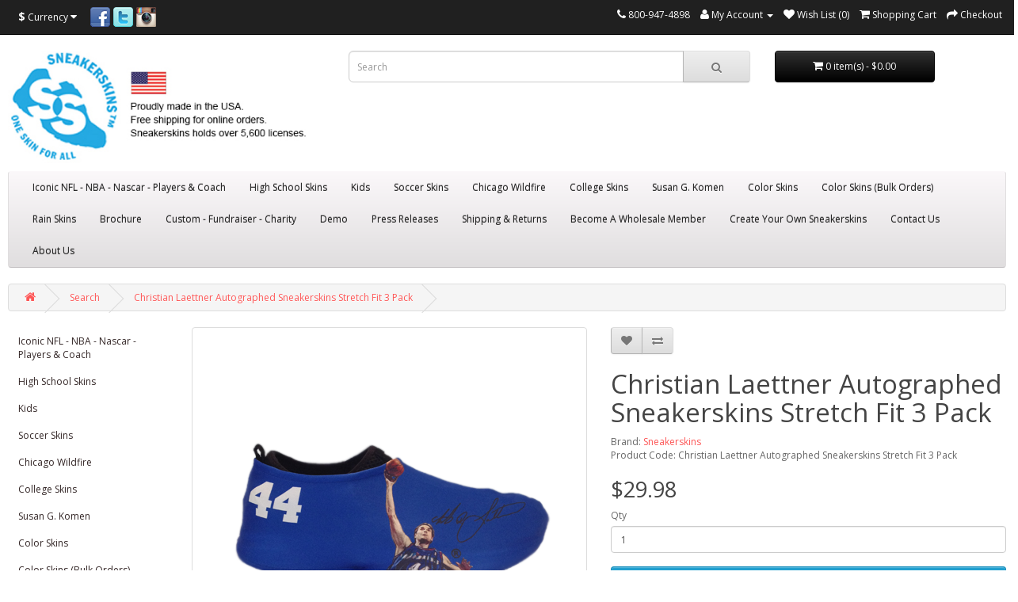

--- FILE ---
content_type: text/html; charset=utf-8
request_url: https://sneakerskins.com/christian-laettner-autographed-sneakerskins-stretch-fit-3-pack.html?tag=iconic
body_size: 9309
content:
<!DOCTYPE html>
<!--[if IE]><![endif]-->
<!--[if IE 8 ]><html dir="ltr" lang="en" class="ie8"><![endif]-->
<!--[if IE 9 ]><html dir="ltr" lang="en" class="ie9"><![endif]-->
<!--[if (gt IE 9)|!(IE)]><!-->
<html dir="ltr" lang="en">
<!--<![endif]-->
<head>
<meta charset="UTF-8" />
<meta name="viewport" content="width=device-width, initial-scale=1">
<meta http-equiv="X-UA-Compatible" content="IE=edge">
<title>Christian Laettner Autographed Sneakerskins Stretch Fit 3 ...</title>
<base href="https://sneakerskins.com/" />

<meta name="robots" content="index">			
<meta name="description" content="Christian Laettner Autographed Sneakerskins Stretch Fit 3 Pack - This 3 pack includes the following sizes:&amp;nbsp;1 Pair Small,&amp;nbsp;1 Pair Medium,&amp;nbsp;1 ..." />
<meta name="keywords" content= " christian laettner autographed sneakerskins stretch fit pack iconic nba players coach" />
<script src="catalog/view/javascript/jquery/jquery-2.1.1.min.js" type="text/javascript"></script>
<link href="catalog/view/javascript/bootstrap/css/bootstrap.min.css" rel="stylesheet" media="screen" />
<script src="catalog/view/javascript/bootstrap/js/bootstrap.min.js" type="text/javascript"></script>
<link href="catalog/view/javascript/font-awesome/css/font-awesome.min.css" rel="stylesheet" type="text/css" />
<link href="//fonts.googleapis.com/css?family=Open+Sans:400,400i,300,700" rel="stylesheet" type="text/css" />
<link href="catalog/view/theme/default/stylesheet/stylesheet.css" rel="stylesheet">
<link href="catalog/view/javascript/jquery/magnific/magnific-popup.css" type="text/css" rel="stylesheet" media="screen" />
<link href="catalog/view/javascript/jquery/datetimepicker/bootstrap-datetimepicker.min.css" type="text/css" rel="stylesheet" media="screen" />
<script src="catalog/view/javascript/common.js" type="text/javascript"></script>
<link href="https://sneakerskins.com/christian-laettner-autographed-sneakerskins-stretch-fit-3-pack.html" rel="canonical" />
<link href="https://sneakerskins.com/image/catalog/-System/Logo/sneakerskin_logo_150x152.jpg" rel="icon" />
<link href="https://plus.google.com/" rel="publisher" />
<script src="catalog/view/javascript/jquery/magnific/jquery.magnific-popup.min.js" type="text/javascript"></script>
<script src="catalog/view/javascript/jquery/datetimepicker/moment.js" type="text/javascript"></script>
<script src="catalog/view/javascript/jquery/datetimepicker/bootstrap-datetimepicker.min.js" type="text/javascript"></script>
<script src="https://www.google.com/recaptcha/api.js" type="text/javascript"></script>
<script>
  (function(i,s,o,g,r,a,m){i['GoogleAnalyticsObject']=r;i[r]=i[r]||function(){
  (i[r].q=i[r].q||[]).push(arguments)},i[r].l=1*new Date();a=s.createElement(o),
  m=s.getElementsByTagName(o)[0];a.async=1;a.src=g;m.parentNode.insertBefore(a,m)
  })(window,document,'script','https://www.google-analytics.com/analytics.js','ga');

  ga('create', 'UA-97607997-1', 'auto');
  ga('send', 'pageview');

</script>
			<link rel="stylesheet" href="catalog/view/javascript/jquery.cluetip.css" type="text/css" />
			<script src="catalog/view/javascript/jquery.cluetip.js" type="text/javascript"></script>
			
			<script type="text/javascript">
				$(document).ready(function() {
				$('a.title').cluetip({splitTitle: '|'});
				  $('ol.rounded a:eq(0)').cluetip({splitTitle: '|', dropShadow: false, cluetipClass: 'rounded', showtitle: false});
				  $('ol.rounded a:eq(1)').cluetip({cluetipClass: 'rounded', dropShadow: false, showtitle: false, positionBy: 'mouse'});
				  $('ol.rounded a:eq(2)').cluetip({cluetipClass: 'rounded', dropShadow: false, showtitle: false, positionBy: 'bottomTop', topOffset: 70});
				  $('ol.rounded a:eq(3)').cluetip({cluetipClass: 'rounded', dropShadow: false, sticky: true, ajaxCache: false, arrows: true});
				  $('ol.rounded a:eq(4)').cluetip({cluetipClass: 'rounded', dropShadow: false});  
				});
			</script>
			

				
<meta property="og:type" content="product"/>
<meta property="og:title" content="Christian Laettner Autographed Sneakerskins Stretch Fit 3 Pack"/>
<meta property="og:image" content="https://sneakerskins.com/image/cache/catalog/Iconic_NFL_NBA_Nascar_Players_Coach/NBA_Players_Coach/Christian_Laettner/Laettner-500x500.png"/>
<meta property="og:url" content="https://sneakerskins.com/"/>
<meta property="og:description" content="Christian Laettner Autographed Sneakerskins Stretch Fit 3 Pack - This 3 pack includes the following sizes:&amp;nbsp;1 Pair Small,&amp;nbsp;1 Pair Medium,&amp;nbsp;1 Pair Large."/>
<meta property="product:price:amount" content="29.98"/>
<meta property="product:price:currency" content="USD"/>
<meta name="twitter:card" content="product" />
<meta name="twitter:site" content="" />
<meta name="twitter:title" content="Christian Laettner Autographed Sneakerskins Stretch Fit 3 Pack" />
<meta name="twitter:description" content="Christian Laettner Autographed Sneakerskins Stretch Fit 3 Pack - This 3 pack includes the following sizes:&amp;nbsp;1 Pair Small,&amp;nbsp;1 Pair Medium,&amp;nbsp;1 Pair Large." />
<meta name="twitter:image" content="https://sneakerskins.com/image/cache/catalog/Iconic_NFL_NBA_Nascar_Players_Coach/NBA_Players_Coach/Christian_Laettner/Laettner-500x500.png" />
<meta name="twitter:label1" content="Price">
<meta name="twitter:data1" content="29.98">
<meta name="twitter:label2" content="Currency">
<meta name="twitter:data2" content="USD">
				
				<script type="application/ld+json">
				{ "@context" : "http://schema.org",
				  "@type" : "Organization",
				  "name" : "Sneakerskins",
				  "url" : "https://sneakerskins.com/",
				  "logo" : "https://sneakerskins.com/image/catalog/-System/Header/header.jpg",
				  "contactPoint" : [
					{ "@type" : "ContactPoint",
					  "telephone" : "800-947-4898",
					  "contactType" : "customer service"
					} ] }
				</script>
							
</head>
<body class="product-product-83">
<nav id="top">
  <div class="container">
    <div class="pull-left">
<form action="https://sneakerskins.com/index.php?route=common/currency/currency" method="post" enctype="multipart/form-data" id="currency">
  <div class="btn-group">
    <button class="btn btn-link dropdown-toggle" data-toggle="dropdown">
                            <strong>$</strong>
            <span class="hidden-xs hidden-sm hidden-md">Currency</span> <i class="fa fa-caret-down"></i></button>
    <ul class="dropdown-menu">
                  <li><button class="currency-select btn btn-link btn-block" type="button" name="EUR">€ Euro</button></li>
                        <li><button class="currency-select btn btn-link btn-block" type="button" name="GBP">£ Pound Sterling</button></li>
                        <li><button class="currency-select btn btn-link btn-block" type="button" name="USD">$ US Dollar</button></li>
                </ul>
  </div>
  <input type="hidden" name="code" value="" />
  <input type="hidden" name="redirect" value="https://sneakerskins.com/christian-laettner-autographed-sneakerskins-stretch-fit-3-pack.html?tag=iconic" />
</form>
</div>
<img border="0" src="img/4x36_spacer.png" width="4" height="36"><a href="https://www.facebook.com/SneakerSkins" target="_blank"><img border="0" alt="sneakerskins_facebook" src="img/facebook.png"><img border="0" src="img/4x36_spacer.png" width="4" height="36"><a href="https://twitter.com/sneakerskinsllc" target="_blank"><img border="0" alt="sneakerskins_twitter" src="img/twitter.png"></a><img border="0" src="img/4x36_spacer.png" width="4" height="36"><a href="https://www.instagram.com/sneakerskins" target="_blank"><img border="0" alt="sneakerskins_instagram" src="img/instagram.png">
        <div id="top-links" class="nav pull-right">
      <ul class="list-inline">
        <li><a href="https://sneakerskins.com/contact"><i class="fa fa-phone"></i></a> <span class="hidden-xs hidden-sm hidden-md">800-947-4898</span></li>
        <li class="dropdown"><a href="https://sneakerskins.com/account" title="My Account" class="dropdown-toggle" data-toggle="dropdown"><i class="fa fa-user"></i> <span class="hidden-xs hidden-sm hidden-md">My Account</span> <span class="caret"></span></a>
          <ul class="dropdown-menu dropdown-menu-right">
                        <li><a href="https://sneakerskins.com/register">Register</a></li>
            <li><a href="https://sneakerskins.com/login">Login</a></li>
                      </ul>
        </li>
        <li><a href="https://sneakerskins.com/wishlist" id="wishlist-total" title="Wish List (0)"><i class="fa fa-heart"></i> <span class="hidden-xs hidden-sm hidden-md">Wish List (0)</span></a></li>
        <li><a href="https://sneakerskins.com/index.php?route=checkout/cart" title="Shopping Cart"><i class="fa fa-shopping-cart"></i> <span class="hidden-xs hidden-sm hidden-md">Shopping Cart</span></a></li>
        <li><a href="https://sneakerskins.com/index.php?route=checkout/checkout" title="Checkout"><i class="fa fa-share"></i> <span class="hidden-xs hidden-sm hidden-md">Checkout</span></a></li>
      </ul>
    </div>
  </div>
</nav>
<header>
  <div class="container">
    <div class="row">
      <div class="col-sm-4">
        <div id="logo">
                    <a href="https://sneakerskins.com/"><img src="https://sneakerskins.com/image/catalog/-System/Header/header.jpg" title="Sneakerskins" alt="Sneakerskins" class="img-responsive" /></a>
                  </div>
      </div>
      <div class="col-sm-5"><div id="search" class="input-group">
  <input type="text" name="search" value="" placeholder="Search" class="form-control input-lg" />
  <span class="input-group-btn">
    <button type="button" class="btn btn-default btn-lg"><i class="fa fa-search"></i></button>
  </span>
</div>      </div>
      <div class="col-sm-3"><div id="cart" class="btn-group btn-block">
  <button type="button" data-toggle="dropdown" data-loading-text="Loading..." class="btn btn-inverse btn-block btn-lg dropdown-toggle"><i class="fa fa-shopping-cart"></i> <span id="cart-total">0 item(s) - $0.00</span></button>
  <ul class="dropdown-menu pull-right">
        <li>
      <p class="text-center">Your shopping cart is empty!</p>
    </li>
      </ul>
</div>
</div>
    </div>
  </div>
</header>
<div class="container">
  <nav id="menu" class="navbar">
    <div class="navbar-header"><span id="category" class="visible-xs">Categories</span>
      <button type="button" class="btn btn-navbar navbar-toggle" data-toggle="collapse" data-target=".navbar-ex1-collapse"><i class="fa fa-bars"></i></button>
    </div>
    <div class="collapse navbar-collapse navbar-ex1-collapse">
      <ul class="nav navbar-nav">




                        <li class="dropdown"><a href="https://sneakerskins.com/iconic-nfl-nba-nascar-players-and-coach/" class="dropdown-toggle" data-toggle="dropdown">Iconic NFL - NBA - Nascar - Players &amp; Coach</a>
          <div class="dropdown-menu">
            <div class="dropdown-inner">
                            <ul class="list-unstyled">
                                <li><a href="https://sneakerskins.com/iconic-nfl-nba-nascar-players-and-coach/iconic-nfl-players-and-coach/">Iconic NFL Players &amp; Coach</a></li>
                                <li><a href="https://sneakerskins.com/iconic-nfl-nba-nascar-players-and-coach/iconic-nba-players-and-coach/">Iconic NBA Players &amp; Coach</a></li>
                                <li><a href="https://sneakerskins.com/iconic-nfl-nba-nascar-players-and-coach/iconic-nascar-and-automobile-racing-champions/">Iconic Nascar &amp; Automobile Racing Champions</a></li>
                              </ul>
                          </div>
            <a href="https://sneakerskins.com/iconic-nfl-nba-nascar-players-and-coach/" class="see-all">Show All Iconic NFL - NBA - Nascar - Players &amp; Coach</a> </div>
        </li>
                                <li><a href="https://sneakerskins.com/high-school-skins/">High School Skins</a></li>
                                <li class="dropdown"><a href="https://sneakerskins.com/kids/" class="dropdown-toggle" data-toggle="dropdown">Kids</a>
          <div class="dropdown-menu">
            <div class="dropdown-inner">
                            <ul class="list-unstyled">
                                <li><a href="https://sneakerskins.com/kids/lalaloopsy/">Lalaloopsy</a></li>
                                <li><a href="https://sneakerskins.com/kids/princesses/">Princesses</a></li>
                                <li><a href="https://sneakerskins.com/kids/smurfs/">Smurfs</a></li>
                                <li><a href="https://sneakerskins.com/kids/zombie-cars/">Zombie Cars</a></li>
                              </ul>
                          </div>
            <a href="https://sneakerskins.com/kids/" class="see-all">Show All Kids</a> </div>
        </li>
                                <li><a href="https://sneakerskins.com/soccer-skins/">Soccer Skins</a></li>
                                <li><a href="https://sneakerskins.com/chicago-wildfire/">Chicago Wildfire</a></li>
                                <li><a href="https://sneakerskins.com/college-skins/">College Skins</a></li>
                                <li><a href="https://sneakerskins.com/susan-g-komen/">Susan G. Komen</a></li>
                                <li class="dropdown"><a href="https://sneakerskins.com/Color Skins/" class="dropdown-toggle" data-toggle="dropdown">Color Skins</a>
          <div class="dropdown-menu">
            <div class="dropdown-inner">
                            <ul class="list-unstyled">
                                <li><a href="https://sneakerskins.com/Color Skins/Solid Color Skins/">Solid Color Skins</a></li>
                                <li><a href="https://sneakerskins.com/Color Skins/Hot Neon Color Skins/">Hot Neon Color Skins</a></li>
                                <li><a href="https://sneakerskins.com/Color Skins/Color Trends/">Color Trends</a></li>
                                <li><a href="https://sneakerskins.com/Color Skins/Sparkle Glitter Color Skins/">Sparkle/Glitter Color Skins</a></li>
                                <li><a href="https://sneakerskins.com/Color Skins/Multi-Color Animal Print Skins/">Multi-Color/Animal Print Skins</a></li>
                              </ul>
                          </div>
            <a href="https://sneakerskins.com/Color Skins/" class="see-all">Show All Color Skins</a> </div>
        </li>
                                <li class="dropdown"><a href="https://sneakerskins.com/color-skins-bulk-orders/" class="dropdown-toggle" data-toggle="dropdown">Color Skins (Bulk Orders)</a>
          <div class="dropdown-menu">
            <div class="dropdown-inner">
                            <ul class="list-unstyled">
                                <li><a href="https://sneakerskins.com/color-skins-bulk-orders/solid-color-skins/">Solid Color Skins</a></li>
                                <li><a href="https://sneakerskins.com/color-skins-bulk-orders/hot-neon-color-skins/">Hot Neon Color Skins</a></li>
                                <li><a href="https://sneakerskins.com/color-skins-bulk-orders/color-trends/">Color Trends</a></li>
                                <li><a href="https://sneakerskins.com/color-skins-bulk-orders/sparkle-glitter-color-skins/">Sparkle/Glitter Color Skins</a></li>
                                <li><a href="https://sneakerskins.com/color-skins-bulk-orders/multi-color-animal-print-skins/">Multi-Color/Animal Print Skins</a></li>
                              </ul>
                          </div>
            <a href="https://sneakerskins.com/color-skins-bulk-orders/" class="see-all">Show All Color Skins (Bulk Orders)</a> </div>
        </li>
                                <li><a href="https://sneakerskins.com/RainSkins/">Rain Skins</a></li>
                















<li class="dropdown"><a href="index.php?route=information/information&information_id=7">Brochure</a></li>

<li class="dropdown"><a href="index.php?route=information/information&information_id=11">Custom - Fundraiser - Charity</a></li>

<li class="dropdown"><a href="index.php?route=information/information&information_id=8">Demo</a></li>

<li class="dropdown"><a href="index.php?route=information/information&information_id=12">Press Releases</a></li>

<li class="dropdown"><a href="index.php?route=information/information&information_id=6">Shipping & Returns</a></li>

<li class="dropdown"><a href="become-a-wholesale-member.html">Become A Wholesale Member</a></li>

<li class="dropdown"><a href="create-your-own-sneakerskins.html">Create Your Own Sneakerskins</a></li>

<li class="dropdown"><a href="index.php?route=information/contact">Contact Us</a></li>

<li class="dropdown"><a href="about-us.html">About Us</a></li>













      </ul>
    </div>
  </nav>
</div>
<div class="container">
  <ul class="breadcrumb">
        <li><a href="https://sneakerskins.com/"><i class="fa fa-home"></i></a></li>
        <li><a href="https://sneakerskins.com/tags/iconic">Search</a></li>
        <li><a href="https://sneakerskins.com/christian-laettner-autographed-sneakerskins-stretch-fit-3-pack.html?tag=iconic">Christian Laettner Autographed Sneakerskins Stretch Fit 3 Pack</a></li>
      </ul>
  <div class="row"><aside id="column-left" class="col-sm-3 hidden-xs">
    <div class="list-group">
      <a href="https://sneakerskins.com/iconic-nfl-nba-nascar-players-and-coach/" class="list-group-item">Iconic NFL - NBA - Nascar - Players &amp; Coach</a>
        <a href="https://sneakerskins.com/high-school-skins/" class="list-group-item">High School Skins</a>
        <a href="https://sneakerskins.com/kids/" class="list-group-item">Kids</a>
        <a href="https://sneakerskins.com/soccer-skins/" class="list-group-item">Soccer Skins</a>
        <a href="https://sneakerskins.com/chicago-wildfire/" class="list-group-item">Chicago Wildfire</a>
        <a href="https://sneakerskins.com/college-skins/" class="list-group-item">College Skins</a>
        <a href="https://sneakerskins.com/susan-g-komen/" class="list-group-item">Susan G. Komen</a>
        <a href="https://sneakerskins.com/Color Skins/" class="list-group-item">Color Skins</a>
        <a href="https://sneakerskins.com/color-skins-bulk-orders/" class="list-group-item">Color Skins (Bulk Orders)</a>
        <a href="https://sneakerskins.com/RainSkins/" class="list-group-item">Rain Skins</a>
    </div>
    <div class="sidebar">
  <div class="list-group">  
                                  <a href="https://sneakerskins.com/about-us.html" class="list-group-item">About Us</a>
                                  <a href="https://sneakerskins.com/shipping-and-returns.html" class="list-group-item">Shipping &amp; Returns</a>
                                  <a href="https://sneakerskins.com/brochure.html" class="list-group-item">Brochure</a>
                                  <a href="https://sneakerskins.com/custom-fundraiser-charity.html" class="list-group-item">Custom - Fundraiser - Charity</a>
                                  <a href="https://sneakerskins.com/create-your-own-sneakerskins.html" class="list-group-item">Create Your Own Sneakerskins</a>
                                  <a href="https://sneakerskins.com/sneakerskins-demo.html" class="list-group-item">Demo</a>
                                  <a href="https://sneakerskins.com/press-releases.html" class="list-group-item">Press Releases</a>
                                  <a href="https://sneakerskins.com/sneakerskins-usa.html" class="list-group-item">Sneakerskins USA</a>
                                  <a href="https://sneakerskins.com/sneakerskins-india.html" class="list-group-item">India Exclusive Partner</a>
                                  <a href="https://sneakerskins.com/become-a-wholesale-member.html" class="list-group-item">Become A Wholesale Member</a>
             
            <a href="https://sneakerskins.com/contact" class="list-group-item">Contact Us</a>
  </div>
</div>

  </aside>
                <div id="content" class="col-sm-9">      <div class="row">
                                <div class="col-sm-6">
                    <ul class="thumbnails">
                        <li><a class="thumbnail" href="https://sneakerskins.com/image/cache/catalog/Iconic_NFL_NBA_Nascar_Players_Coach/NBA_Players_Coach/Christian_Laettner/Laettner-500x500.png" title=""><img src="https://sneakerskins.com/image/cache/catalog/Iconic_NFL_NBA_Nascar_Players_Coach/NBA_Players_Coach/Christian_Laettner/Laettner-450x450.png" title="" alt="" /></a></li>
                                                <li class="image-additional"><a class="thumbnail" href="https://sneakerskins.com/image/cache/catalog/Iconic_NFL_NBA_Nascar_Players_Coach/NBA_Players_Coach/Christian_Laettner/Laettner-500x500.png" title=""> <img src="https://sneakerskins.com/image/cache/catalog/Iconic_NFL_NBA_Nascar_Players_Coach/NBA_Players_Coach/Christian_Laettner/Laettner-100x180.png" title="" alt="" /></a></li>
                                  </ul>
                    <ul class="nav nav-tabs">
            <li class="active"><a href="#tab-description" data-toggle="tab">Description</a></li>
                        <li><a href="#tab-specification" data-toggle="tab">Specification</a></li>
                                    <li><a href="#tab-review" data-toggle="tab">Reviews (0)</a></li>
                      </ul>
          <div class="tab-content">
            <div class="tab-pane active" id="tab-description"><h2>Christian Laettner Autographed Sneakerskins Stretch Fit 3 Pack</h2><p><span style="font-weight: bold;">This 3 pack includes the following sizes:</span><span style="line-height: 1.4285; font-weight: bold;">&nbsp;1 Pair Small,</span><span style="line-height: 1.4285; font-weight: bold;">&nbsp;1 Pair Medium,</span><span style="line-height: 1.4285; font-weight: bold;">&nbsp;1 Pair Large.</span></p><p><span style="color: rgb(255, 0, 0); font-weight: bold;">* Limited Special! &nbsp;Buy a 3 Pack of Iconic Sneakerskins for $29.98 Valued at $59.97 &nbsp;(Sizes in 3 pack): &nbsp;1 pair Small, 1 pair Medium, 1 pair Large.</span></p><p><span style="color: rgb(255, 0, 0); font-weight: bold;">&nbsp;</span>&nbsp;</p><p>• Durable stretch fab fits a variety of sneaker sizes.</p><p><span style="line-height: 1.4285;">• Available in (S, M &amp; L), Men's (S, M, L), Youth Girl's &amp; Youth Boys.&nbsp;</span></p><p>• Non-skid bottom toe fabric; rest of your shoe's sole remains exposed to maximize tread &amp; safety.</p><p>• Center elastic assures a secure fit.</p><p><span style="line-height: 17.1428px;">• Cold-water machine washable.</span></p><p><span style="line-height: 17.1428px;">• Autographed.</span><br></p><p><span style="font-style: italic;"><font face="Open Sans Regular">Christian Laettner, who was an outstanding collegiate basketball player at Duke University and was a member of the original gold-medal winning United States Olympic Basketball Dream Team at the 1992 Summer Olympics in Barcelona, Spain, has proven to be an outstanding scorer and rebounder in as a player for the Minnesota Timberwolves, Atlanta Hawks, Washington Wizards and Miami Heat. Christian was the highest draft selection in the history of the young Minnesota Timberwolves franchise when he was selected with the third overall selection in the 1992 NBA player draft.&nbsp; Christian, who is equally as skillful on the perimeter as he is around the basket, earned a spot on the NBA All-Rookie First Team and established many scoring, rebounding and shot-blocking records in his first few years with the struggling Minnesota franchise.&nbsp; As the Timberwolves failed to improve their record, Christian was traded to the Atlanta Hawks in the middle of the 1995-96 season and contributed to the effort that lead the Hawks to the 1996 NBA Playoffs. At Duke University, Christian, as a 6'11" forward, led the Blue Devils to consecutive NCAA Championship titles in 1991 and 1992 and became the first collegian ever to start in four Final Fours and holds the NCAA Tournament record for most career points at 407.&nbsp; Christian was selected as The Sporting News College Player of the Year, a consensus First Team All-American and the Atlantic Coast Conference Player of the Year in his senior year at Duke.&nbsp; Christian was the recipient of the Wooden, Kodak and Naismith Awards and became only the third Blue Devils player to score more than 2,000 points and capture 1,000 rebounds in his collegiate career (and ranked second in the school record books in both categories).&nbsp; Christian's shooting percentage from the floor was .574 and from the foul line .806 in an NCAA-record 148 games.&nbsp; Christian's buzzer-beating basket in overtime to lead the Blue Devils to victory over Kentucky in the 1992 NCAA Tournament is considered to be one of the greatest baskets in basketball history. Christian was a dedicated athlete who realized his success through hard work and discipline. </font><span style="line-height: 1.4285;"></span></span></p></div>
                        <div class="tab-pane" id="tab-specification">
              <table class="table table-bordered">
                                <thead>
                  <tr>
                    <td colspan="2"><strong>Size</strong></td>
                  </tr>
                </thead>
                <tbody>
                                    <tr>
                    <td>Small</td>
                    <td>• Sneaker Fit Sizes
• Women  5- 9  Men  4-8
• Longest Dimension/Length:  10 inches
• Width Opening Dimension/Wide: 3.0 inches
• Height: 3 and 3/4  inches
• Weight: 1.3 0z</td>
                  </tr>
                                    <tr>
                    <td>Medium</td>
                    <td>• Sneaker Fit Sizes
• Women  10-13  Men  9-12
• Longest Dimension/Length:  11 inches
• Width Opening Dimensions/Wide:  3 and 1/2 inches
• Height: 4 inches
• Weight: 1.4 0z</td>
                  </tr>
                                    <tr>
                    <td>Large</td>
                    <td>• Sneaker Fit Sizes
• Women  14-17  Men 13-18
• Longest Dimension/Length: 13 inches
• Width Opening Dimension/Wide: 4 and 1/4 inches
• Height: 4 and 1/2 inches
• Weight: 1.8 0z</td>
                  </tr>
                                    <tr>
                    <td>Youth</td>
                    <td>• Sneaker Fit Sizes
• Girls 11- 3      Boys  12- 2
• Longest Dimension/Length:  8 inches
• Width Opening Dimension/Wide: 3.0 inches
• Height: 3  inches
• Weight: 0.8 0z</td>
                  </tr>
                                    <tr>
                    <td>Kids Small</td>
                    <td>• Sneaker Fit Sizes
• Unisex  4, 5, 6
• Longest Dimension/Length:  6 inches
• Width Opening Dimension/Wide:  2.5 inches
• Height:  3  inches
• Weight: 0.5  0z</td>
                  </tr>
                                    <tr>
                    <td>Kids Medium</td>
                    <td>• Sneaker Fit Sizes
• Unisex  7, 8, 9
• Longest Dimension/Length:  6.25  inches
• Width Opening Dimension/Wide:  2.75 inches
• Height:   3 inches
• Weight:  0.6 0z</td>
                  </tr>
                                    <tr>
                    <td>Kids Large</td>
                    <td>• Sneaker Fit Sizes
• Unisex  10, 11, 12
• Longest Dimension/Length:  7.5  inches
• Width Opening Dimensions/Wide:  3  inches
• Height: 3  inches
• Weight:  0.6 0z</td>
                  </tr>
                                    <tr>
                    <td>Other Specifications</td>
                    <td>Cold-water washable • Non-skid bottom toe fabric; rest of your shoe's sole remains exposed to maximize tread &amp; safety • Center elastic assures a secure fit.
</td>
                  </tr>
                                  </tbody>
                              </table>
            </div>
                                    <div class="tab-pane" id="tab-review">
              <form class="form-horizontal" id="form-review">
                <div id="review"></div>
                <h2>Write a review</h2>
                                Please <a href="https://sneakerskins.com/login">login</a> or <a href="https://sneakerskins.com/register">register</a> to review                              </form>
            </div>
                      </div>
        </div>
                                <div class="col-sm-6">
          <div class="btn-group">
            <button type="button" data-toggle="tooltip" class="btn btn-default" title="Add to Wish List" onclick="wishlist.add('83');"><i class="fa fa-heart"></i></button>
            <button type="button" data-toggle="tooltip" class="btn btn-default" title="Compare this Product" onclick="compare.add('83');"><i class="fa fa-exchange"></i></button>
          </div>

			
								<span xmlns:v="http://rdf.data-vocabulary.org/#">
								<span typeof="v:Breadcrumb"><a rel="v:url" property="v:title" href="https://sneakerskins.com/iconic-nfl-nba-nascar-players-and-coach/" alt="Iconic NFL - NBA - Nascar - Players &amp; Coach"></a></span>
								<span typeof="v:Breadcrumb"><a rel="v:url" property="v:title" href="https://sneakerskins.com/iconic-nfl-nba-nascar-players-and-coach/iconic-nba-players-and-coach/" alt="Iconic NBA Players &amp; Coach"></a></span>
								
				</span>
								<span itemscope itemtype="http://schema.org/Product">
				<meta itemprop="url" content="https://sneakerskins.com/christian-laettner-autographed-sneakerskins-stretch-fit-3-pack.html?tag=iconic" >
				<meta itemprop="name" content="Christian Laettner Autographed Sneakerskins Stretch Fit 3 Pack" >
				<meta itemprop="model" content="Christian Laettner Autographed Sneakerskins Stretch Fit 3 Pack" >
				<meta itemprop="manufacturer" content="Sneakerskins" >
				
								<meta itemprop="image" content="https://sneakerskins.com/image/cache/catalog/Iconic_NFL_NBA_Nascar_Players_Coach/NBA_Players_Coach/Christian_Laettner/Laettner-450x450.png" >
								
								<meta itemprop="image" content="https://sneakerskins.com/image/cache/catalog/Iconic_NFL_NBA_Nascar_Players_Coach/NBA_Players_Coach/Christian_Laettner/Laettner-100x180.png" >
								
								<span itemprop="offers" itemscope itemtype="http://schema.org/Offer">
				<meta itemprop="price" content="29.98" />
				<meta itemprop="priceCurrency" content="USD" />
				<link itemprop="availability" href="http://schema.org/InStock" />
				</span>
								
								
				</span>
				            
			
          <h1>Christian Laettner Autographed Sneakerskins Stretch Fit 3 Pack</h1>
          <ul class="list-unstyled">
                        <li>Brand: <a href="https://sneakerskins.com/sneakerskins-en/">Sneakerskins</a></li>
                        <li>Product Code: Christian Laettner Autographed Sneakerskins Stretch Fit 3 Pack</li>
                        <li> </li>
          </ul>
                    <ul class="list-unstyled">
                        <li>
              <h2>$29.98</h2>
            </li>
                                                          </ul>
                    <div id="product">
                                    <div class="form-group">
              <label class="control-label" for="input-quantity">Qty</label>
              <input type="text" name="quantity" value="1" size="2" id="input-quantity" class="form-control" />
              <input type="hidden" name="product_id" value="83" />
              <br />
              <button type="button" id="button-cart" data-loading-text="Loading..." class="btn btn-primary btn-lg btn-block">Add to Cart</button>
            </div>
                      </div>
                    <div class="rating">
            <p>
                                          <span class="fa fa-stack"><i class="fa fa-star-o fa-stack-1x"></i></span>
                                                        <span class="fa fa-stack"><i class="fa fa-star-o fa-stack-1x"></i></span>
                                                        <span class="fa fa-stack"><i class="fa fa-star-o fa-stack-1x"></i></span>
                                                        <span class="fa fa-stack"><i class="fa fa-star-o fa-stack-1x"></i></span>
                                                        <span class="fa fa-stack"><i class="fa fa-star-o fa-stack-1x"></i></span>
                                          <a href="" onclick="$('a[href=\'#tab-review\']').trigger('click'); return false;">0 reviews</a> / <a href="" onclick="$('a[href=\'#tab-review\']').trigger('click'); return false;">Write a review</a></p>
            <hr>
            <!-- AddThis Button BEGIN -->
            <div class="addthis_toolbox addthis_default_style"><a class="addthis_button_facebook_like" fb:like:layout="button_count"></a> <a class="addthis_button_tweet"></a> <a class="addthis_button_pinterest_pinit"></a> <a class="addthis_counter addthis_pill_style"></a></div>
            <script type="text/javascript" src="//s7.addthis.com/js/300/addthis_widget.js#pubid=ra-515eeaf54693130e"></script>
            <!-- AddThis Button END -->
          </div>
                  </div>
      </div>
                  <p>Tags:                        <a href="https://sneakerskins.com/tags/christian">christian</a>,
                                <a href="https://sneakerskins.com/tags/laettner">laettner</a>,
                                <a href="https://sneakerskins.com/tags/autographed">autographed</a>,
                                <a href="https://sneakerskins.com/tags/sneakerskins">sneakerskins</a>,
                                <a href="https://sneakerskins.com/tags/stretch">stretch</a>,
                                <a href="https://sneakerskins.com/tags/fit">fit</a>,
                                <a href="https://sneakerskins.com/tags/pack">pack</a>,
                                <a href="https://sneakerskins.com/tags/iconic">iconic</a>,
                                <a href="https://sneakerskins.com/tags/nba">nba</a>,
                                <a href="https://sneakerskins.com/tags/players">players</a>,
                                <a href="https://sneakerskins.com/tags/coach">coach</a>
                      </p>
            </div>
    </div>
</div>
<script type="text/javascript"><!--
$('select[name=\'recurring_id\'], input[name="quantity"]').change(function(){
	$.ajax({
		url: 'index.php?route=product/product/getRecurringDescription',
		type: 'post',
		data: $('input[name=\'product_id\'], input[name=\'quantity\'], select[name=\'recurring_id\']'),
		dataType: 'json',
		beforeSend: function() {
			$('#recurring-description').html('');
		},
		success: function(json) {
			$('.alert, .text-danger').remove();

//------------------------------------------------------------------------------
//@ajg
//------------------------------------------------------------------------------
                $('span.error.ajg').remove();
                if (json['error'] && json['error']['ajg_quantity']) {
                    if($('#button-cart').length == 1){
                        $('#button-cart').after('<span class="error ajg">' + json['error']['ajg_quantity'] + '</span>');
                    }else{
                        alert(json['error']['ajg_quantity']);
                    }
                }			
//------------------------------------------------------------------------------				
//@ajg-end
//------------------------------------------------------------------------------
			if (json['success']) {
				$('#recurring-description').html(json['success']);
			}
		}
	});
});
//--></script>
<script type="text/javascript"><!--
$('#button-cart').on('click', function() {
	$.ajax({
		url: 'index.php?route=checkout/cart/add',
		type: 'post',
		data: $('#product input[type=\'text\'], #product input[type=\'hidden\'], #product input[type=\'radio\']:checked, #product input[type=\'checkbox\']:checked, #product select, #product textarea'),
		dataType: 'json',
		beforeSend: function() {
			$('#button-cart').button('loading');
		},
		complete: function() {
			$('#button-cart').button('reset');
		},
		success: function(json) {
			$('.alert, .text-danger').remove();
			$('.form-group').removeClass('has-error');

			if (json['error']) {
				if (json['error']['option']) {
					for (i in json['error']['option']) {
						var element = $('#input-option' + i.replace('_', '-'));

						if (element.parent().hasClass('input-group')) {
							element.parent().after('<div class="text-danger">' + json['error']['option'][i] + '</div>');
						} else {
							element.after('<div class="text-danger">' + json['error']['option'][i] + '</div>');
						}
					}
				}

				if (json['error']['recurring']) {
					$('select[name=\'recurring_id\']').after('<div class="text-danger">' + json['error']['recurring'] + '</div>');
				}

				// Highlight any found errors
				$('.text-danger').parent().addClass('has-error');
			}

//------------------------------------------------------------------------------
//@ajg
//------------------------------------------------------------------------------
                $('span.error.ajg').remove();
                if (json['error'] && json['error']['ajg_quantity']) {
                    if($('#button-cart').length == 1){
                        $('#button-cart').after('<span class="error ajg">' + json['error']['ajg_quantity'] + '</span>');
                    }else{
                        alert(json['error']['ajg_quantity']);
                    }
                }			
//------------------------------------------------------------------------------				
//@ajg-end
//------------------------------------------------------------------------------
			if (json['success']) {
				$('.breadcrumb').after('<div class="alert alert-success">' + json['success'] + '<button type="button" class="close" data-dismiss="alert">&times;</button></div>');

				$('#cart > button').html('<i class="fa fa-shopping-cart"></i> ' + json['total']);

				$('html, body').animate({ scrollTop: 0 }, 'slow');

				$('#cart > ul').load('index.php?route=common/cart/info ul li');
			}
		},
        error: function(xhr, ajaxOptions, thrownError) {
            alert(thrownError + "\r\n" + xhr.statusText + "\r\n" + xhr.responseText);
        }
	});
});
//--></script>
<script type="text/javascript"><!--
$('.date').datetimepicker({
	pickTime: false
});

$('.datetime').datetimepicker({
	pickDate: true,
	pickTime: true
});

$('.time').datetimepicker({
	pickDate: false
});

$('button[id^=\'button-upload\']').on('click', function() {
	var node = this;

	$('#form-upload').remove();

	$('body').prepend('<form enctype="multipart/form-data" id="form-upload" style="display: none;"><input type="file" name="file" /></form>');

	$('#form-upload input[name=\'file\']').trigger('click');

	if (typeof timer != 'undefined') {
    	clearInterval(timer);
	}

	timer = setInterval(function() {
		if ($('#form-upload input[name=\'file\']').val() != '') {
			clearInterval(timer);

			$.ajax({
				url: 'index.php?route=tool/upload',
				type: 'post',
				dataType: 'json',
				data: new FormData($('#form-upload')[0]),
				cache: false,
				contentType: false,
				processData: false,
				beforeSend: function() {
					$(node).button('loading');
				},
				complete: function() {
					$(node).button('reset');
				},
				success: function(json) {
					$('.text-danger').remove();

					if (json['error']) {
						$(node).parent().find('input').after('<div class="text-danger">' + json['error'] + '</div>');
					}

//------------------------------------------------------------------------------
//@ajg
//------------------------------------------------------------------------------
                $('span.error.ajg').remove();
                if (json['error'] && json['error']['ajg_quantity']) {
                    if($('#button-cart').length == 1){
                        $('#button-cart').after('<span class="error ajg">' + json['error']['ajg_quantity'] + '</span>');
                    }else{
                        alert(json['error']['ajg_quantity']);
                    }
                }			
//------------------------------------------------------------------------------				
//@ajg-end
//------------------------------------------------------------------------------
					if (json['success']) {
						alert(json['success']);

						$(node).parent().find('input').attr('value', json['code']);
					}
				},
				error: function(xhr, ajaxOptions, thrownError) {
					alert(thrownError + "\r\n" + xhr.statusText + "\r\n" + xhr.responseText);
				}
			});
		}
	}, 500);
});
//--></script>
<script type="text/javascript"><!--
$('#review').delegate('.pagination a', 'click', function(e) {
    e.preventDefault();

    $('#review').fadeOut('slow');

    $('#review').load(this.href);

    $('#review').fadeIn('slow');
});

$('#review').load('index.php?route=product/product/review&product_id=83');

$('#button-review').on('click', function() {
	$.ajax({
		url: 'index.php?route=product/product/write&product_id=83',
		type: 'post',
		dataType: 'json',
		data: $("#form-review").serialize(),
		beforeSend: function() {
			$('#button-review').button('loading');
		},
		complete: function() {
			$('#button-review').button('reset');
		},
		success: function(json) {
			$('.alert-success, .alert-danger').remove();

			if (json['error']) {
				$('#review').after('<div class="alert alert-danger"><i class="fa fa-exclamation-circle"></i> ' + json['error'] + '</div>');
			}

//------------------------------------------------------------------------------
//@ajg
//------------------------------------------------------------------------------
                $('span.error.ajg').remove();
                if (json['error'] && json['error']['ajg_quantity']) {
                    if($('#button-cart').length == 1){
                        $('#button-cart').after('<span class="error ajg">' + json['error']['ajg_quantity'] + '</span>');
                    }else{
                        alert(json['error']['ajg_quantity']);
                    }
                }			
//------------------------------------------------------------------------------				
//@ajg-end
//------------------------------------------------------------------------------
			if (json['success']) {
				$('#review').after('<div class="alert alert-success"><i class="fa fa-check-circle"></i> ' + json['success'] + '</div>');

				$('input[name=\'name\']').val('');
				$('textarea[name=\'text\']').val('');
				$('input[name=\'rating\']:checked').prop('checked', false);
			}
		}
	});
});

$(document).ready(function() {
	$('.thumbnails').magnificPopup({
		type:'image',
		delegate: 'a',
		gallery: {
			enabled:true
		}
	});
});
//--></script>
<footer>

  <div class="container">
  
  
   
  
    <div class="row">
            <div class="col-sm-3">
        <h5>Information</h5>
        <ul class="list-unstyled">
                    <li><a href="https://sneakerskins.com/about-us.html">About Us</a></li>
                    <li><a href="https://sneakerskins.com/shipping-and-returns.html">Shipping &amp; Returns</a></li>
                    <li><a href="https://sneakerskins.com/brochure.html">Brochure</a></li>
                    <li><a href="https://sneakerskins.com/custom-fundraiser-charity.html">Custom - Fundraiser - Charity</a></li>
                    <li><a href="https://sneakerskins.com/sneakerskins-demo.html">Demo</a></li>
                    <li><a href="https://sneakerskins.com/press-releases.html">Press Releases</a></li>
                    <li><a href="https://sneakerskins.com/sneakerskins-usa.html">Sneakerskins USA</a></li>
                    <li><a href="https://sneakerskins.com/sneakerskins-india.html">India Exclusive Partner</a></li>
                  </ul>
      </div>
            <div class="col-sm-3">
        <h5>Customer Service</h5>
        <ul class="list-unstyled">
          <li><a href="https://sneakerskins.com/contact">Contact Us</a></li>
          <li><a href="https://sneakerskins.com/index.php?route=account/return/add">Returns</a></li>
          <li><a href="https://sneakerskins.com/sitemap">Site Map</a></li>
        </ul>
      </div>
      <div class="col-sm-3">
        <h5>Extras</h5>
        <ul class="list-unstyled">
          
          <li><a href="https://sneakerskins.com/index.php?route=account/voucher">Gift Vouchers</a></li>
          <li><a href="https://sneakerskins.com/affiliates">Affiliates</a></li>
          <li><a href="https://sneakerskins.com/special">Specials</a></li>
        </ul>
      </div>
      <div class="col-sm-3">
        <h5>My Account</h5>
        <ul class="list-unstyled">
          <li><a href="https://sneakerskins.com/account">My Account</a></li>
          <li><a href="https://sneakerskins.com/index.php?route=account/order">Order History</a></li>
          <li><a href="https://sneakerskins.com/wishlist">Wish List</a></li>
          <li><a href="https://sneakerskins.com/index.php?route=account/newsletter">Newsletter</a></li>
        </ul>
      </div>
	  
	 
	 
	 
	 
	  
    </div>
    <hr>
    <p><center>2008 U.S Patent Serial Number 61/381.043 PCT International Patent Serial PCT/US2010/04866 
<br>
Copyright 2011-2021 Sneakerskins, LLC - All rights reserved. </br></center></p>
  </div>
 
</footer>

			<script>
			$('.container').removeClass('container').addClass('container-fluid');

			</script>
		











</body></html>

--- FILE ---
content_type: text/plain
request_url: https://www.google-analytics.com/j/collect?v=1&_v=j102&a=81279952&t=pageview&_s=1&dl=https%3A%2F%2Fsneakerskins.com%2Fchristian-laettner-autographed-sneakerskins-stretch-fit-3-pack.html%3Ftag%3Diconic&ul=en-us%40posix&dt=Christian%20Laettner%20Autographed%20Sneakerskins%20Stretch%20Fit%203%20...&sr=1280x720&vp=1280x720&_u=IEBAAEABAAAAACAAI~&jid=1680298271&gjid=858163879&cid=156810470.1768953860&tid=UA-97607997-1&_gid=1705837534.1768953860&_r=1&_slc=1&z=372179445
body_size: -451
content:
2,cG-1G21FLDDV5